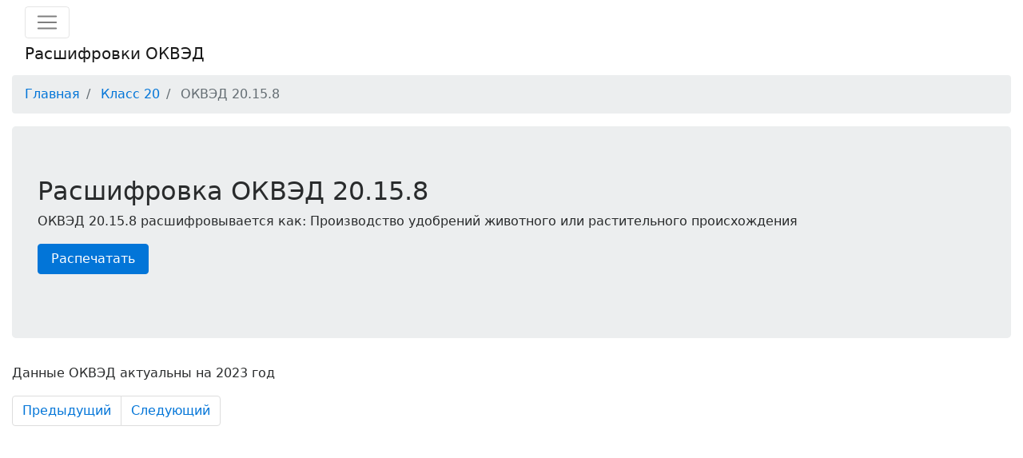

--- FILE ---
content_type: text/html; charset=UTF-8
request_url: https://okved3.ru/klass-20/okved-20158.html
body_size: 927
content:
<!DOCTYPE html>
<html lang="ru">
  <head>
    <meta charset="utf-8">
    <meta http-equiv="X-UA-Compatible" content="IE=edge">
    <meta name="viewport" content="width=device-width, initial-scale=1">
    <title>ОКВЭД 20.15.8</title>
    <meta name="description" content="ОКВЭД 20.15.8 Производство удобрений животного или растительного происхождения Раздел C Класс 20">
    <link href="../css/bootstrap.min.css" rel="stylesheet">
    <link href="../css/style.css" rel="stylesheet">

  </head>
  <body>

    <div class="container-fluid">
	<div class="row">
		<div class="col-md-12">
			<nav class="navbar navbar-expand-lg navbar-light bg-light">
			 
				<button class="navbar-toggler" type="button" data-toggle="collapse" data-target="#bs-example-navbar-collapse-1">
					<span class="navbar-toggler-icon"></span>
				</button> <a class="navbar-brand" href="#">Расшифровки ОКВЭД</a>
				<div class="collapse navbar-collapse" id="bs-example-navbar-collapse-1">
					<ul class="navbar-nav">
						<li class="nav-item dropdown">
						<li class="nav-item">
							 <a class="nav-link" href="/">Выбрать ОКВЭД</a>
						</li>
						</li>
					</ul>
	
				</div>
			</nav>
			<nav>
				<ol class="breadcrumb">
					<li class="breadcrumb-item">
						<a href="/">Главная</a>
					</li>
					<li class="breadcrumb-item">
						<a href="https://okved3.ru/klass-20/">Класс 20</a>
					</li>
					<li class="breadcrumb-item active">
						ОКВЭД 20.15.8
					</li>
				</ol>
			</nav>
			<div class="jumbotron">
				<h2>
					Расшифровка ОКВЭД 20.15.8
				</h2>
				<p>
					ОКВЭД 20.15.8 расшифровывается как: Производство удобрений животного или растительного происхождения
				</p>

				<p>
					<a class="btn btn-primary btn-large d-print-none" href="javascript:(print());">Распечатать</a>
				</p>
			</div>
			<div class="view">
				<p>
					
				</p>
			</div>
			<div class="view">
				<p>
					Данные ОКВЭД актуальны на 2023 год
				</p>
			</div>
		
			<nav>
				<ul class="pagination">
					<li class="page-item">
						<a  class="page-link" href='https://okved3.ru/klass-20/okved-20157.html'>Предыдущий</a> 
					</li>
					<li class="page-item">
						<a class="page-link" href='https://okved3.ru/klass-20/okved-2016.html'>Следующий</a>
					</li>
				</ul>
			</nav>
		</div>
	</div>
</div>

    <script src="../js/jquery.min.js"></script>
    <script src="../js/bootstrap.min.js"></script>
    <script src="../js/scripts.js"></script>
  </body>
</html> 



